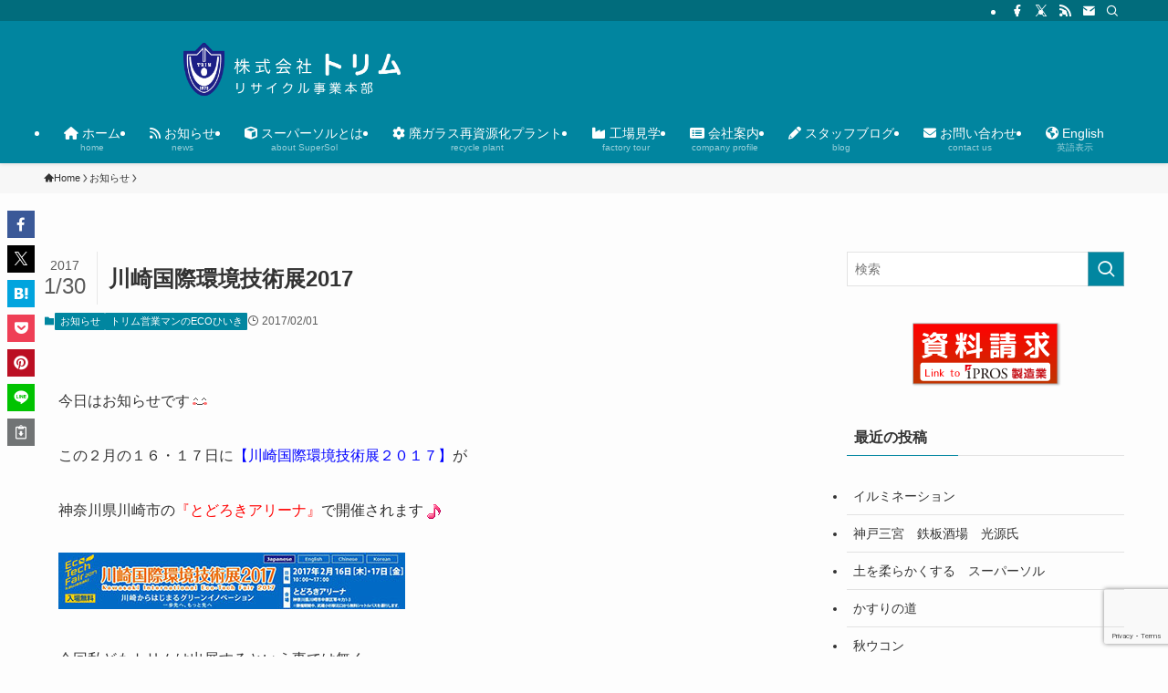

--- FILE ---
content_type: text/html; charset=utf-8
request_url: https://www.google.com/recaptcha/api2/anchor?ar=1&k=6LfUm90fAAAAAGLjyaPZ6EYw1k-moamA9LGoFuCp&co=aHR0cHM6Ly93d3cudHJpbXMuY28uanA6NDQz&hl=en&v=PoyoqOPhxBO7pBk68S4YbpHZ&size=invisible&anchor-ms=20000&execute-ms=30000&cb=olgduwc6yir
body_size: 48673
content:
<!DOCTYPE HTML><html dir="ltr" lang="en"><head><meta http-equiv="Content-Type" content="text/html; charset=UTF-8">
<meta http-equiv="X-UA-Compatible" content="IE=edge">
<title>reCAPTCHA</title>
<style type="text/css">
/* cyrillic-ext */
@font-face {
  font-family: 'Roboto';
  font-style: normal;
  font-weight: 400;
  font-stretch: 100%;
  src: url(//fonts.gstatic.com/s/roboto/v48/KFO7CnqEu92Fr1ME7kSn66aGLdTylUAMa3GUBHMdazTgWw.woff2) format('woff2');
  unicode-range: U+0460-052F, U+1C80-1C8A, U+20B4, U+2DE0-2DFF, U+A640-A69F, U+FE2E-FE2F;
}
/* cyrillic */
@font-face {
  font-family: 'Roboto';
  font-style: normal;
  font-weight: 400;
  font-stretch: 100%;
  src: url(//fonts.gstatic.com/s/roboto/v48/KFO7CnqEu92Fr1ME7kSn66aGLdTylUAMa3iUBHMdazTgWw.woff2) format('woff2');
  unicode-range: U+0301, U+0400-045F, U+0490-0491, U+04B0-04B1, U+2116;
}
/* greek-ext */
@font-face {
  font-family: 'Roboto';
  font-style: normal;
  font-weight: 400;
  font-stretch: 100%;
  src: url(//fonts.gstatic.com/s/roboto/v48/KFO7CnqEu92Fr1ME7kSn66aGLdTylUAMa3CUBHMdazTgWw.woff2) format('woff2');
  unicode-range: U+1F00-1FFF;
}
/* greek */
@font-face {
  font-family: 'Roboto';
  font-style: normal;
  font-weight: 400;
  font-stretch: 100%;
  src: url(//fonts.gstatic.com/s/roboto/v48/KFO7CnqEu92Fr1ME7kSn66aGLdTylUAMa3-UBHMdazTgWw.woff2) format('woff2');
  unicode-range: U+0370-0377, U+037A-037F, U+0384-038A, U+038C, U+038E-03A1, U+03A3-03FF;
}
/* math */
@font-face {
  font-family: 'Roboto';
  font-style: normal;
  font-weight: 400;
  font-stretch: 100%;
  src: url(//fonts.gstatic.com/s/roboto/v48/KFO7CnqEu92Fr1ME7kSn66aGLdTylUAMawCUBHMdazTgWw.woff2) format('woff2');
  unicode-range: U+0302-0303, U+0305, U+0307-0308, U+0310, U+0312, U+0315, U+031A, U+0326-0327, U+032C, U+032F-0330, U+0332-0333, U+0338, U+033A, U+0346, U+034D, U+0391-03A1, U+03A3-03A9, U+03B1-03C9, U+03D1, U+03D5-03D6, U+03F0-03F1, U+03F4-03F5, U+2016-2017, U+2034-2038, U+203C, U+2040, U+2043, U+2047, U+2050, U+2057, U+205F, U+2070-2071, U+2074-208E, U+2090-209C, U+20D0-20DC, U+20E1, U+20E5-20EF, U+2100-2112, U+2114-2115, U+2117-2121, U+2123-214F, U+2190, U+2192, U+2194-21AE, U+21B0-21E5, U+21F1-21F2, U+21F4-2211, U+2213-2214, U+2216-22FF, U+2308-230B, U+2310, U+2319, U+231C-2321, U+2336-237A, U+237C, U+2395, U+239B-23B7, U+23D0, U+23DC-23E1, U+2474-2475, U+25AF, U+25B3, U+25B7, U+25BD, U+25C1, U+25CA, U+25CC, U+25FB, U+266D-266F, U+27C0-27FF, U+2900-2AFF, U+2B0E-2B11, U+2B30-2B4C, U+2BFE, U+3030, U+FF5B, U+FF5D, U+1D400-1D7FF, U+1EE00-1EEFF;
}
/* symbols */
@font-face {
  font-family: 'Roboto';
  font-style: normal;
  font-weight: 400;
  font-stretch: 100%;
  src: url(//fonts.gstatic.com/s/roboto/v48/KFO7CnqEu92Fr1ME7kSn66aGLdTylUAMaxKUBHMdazTgWw.woff2) format('woff2');
  unicode-range: U+0001-000C, U+000E-001F, U+007F-009F, U+20DD-20E0, U+20E2-20E4, U+2150-218F, U+2190, U+2192, U+2194-2199, U+21AF, U+21E6-21F0, U+21F3, U+2218-2219, U+2299, U+22C4-22C6, U+2300-243F, U+2440-244A, U+2460-24FF, U+25A0-27BF, U+2800-28FF, U+2921-2922, U+2981, U+29BF, U+29EB, U+2B00-2BFF, U+4DC0-4DFF, U+FFF9-FFFB, U+10140-1018E, U+10190-1019C, U+101A0, U+101D0-101FD, U+102E0-102FB, U+10E60-10E7E, U+1D2C0-1D2D3, U+1D2E0-1D37F, U+1F000-1F0FF, U+1F100-1F1AD, U+1F1E6-1F1FF, U+1F30D-1F30F, U+1F315, U+1F31C, U+1F31E, U+1F320-1F32C, U+1F336, U+1F378, U+1F37D, U+1F382, U+1F393-1F39F, U+1F3A7-1F3A8, U+1F3AC-1F3AF, U+1F3C2, U+1F3C4-1F3C6, U+1F3CA-1F3CE, U+1F3D4-1F3E0, U+1F3ED, U+1F3F1-1F3F3, U+1F3F5-1F3F7, U+1F408, U+1F415, U+1F41F, U+1F426, U+1F43F, U+1F441-1F442, U+1F444, U+1F446-1F449, U+1F44C-1F44E, U+1F453, U+1F46A, U+1F47D, U+1F4A3, U+1F4B0, U+1F4B3, U+1F4B9, U+1F4BB, U+1F4BF, U+1F4C8-1F4CB, U+1F4D6, U+1F4DA, U+1F4DF, U+1F4E3-1F4E6, U+1F4EA-1F4ED, U+1F4F7, U+1F4F9-1F4FB, U+1F4FD-1F4FE, U+1F503, U+1F507-1F50B, U+1F50D, U+1F512-1F513, U+1F53E-1F54A, U+1F54F-1F5FA, U+1F610, U+1F650-1F67F, U+1F687, U+1F68D, U+1F691, U+1F694, U+1F698, U+1F6AD, U+1F6B2, U+1F6B9-1F6BA, U+1F6BC, U+1F6C6-1F6CF, U+1F6D3-1F6D7, U+1F6E0-1F6EA, U+1F6F0-1F6F3, U+1F6F7-1F6FC, U+1F700-1F7FF, U+1F800-1F80B, U+1F810-1F847, U+1F850-1F859, U+1F860-1F887, U+1F890-1F8AD, U+1F8B0-1F8BB, U+1F8C0-1F8C1, U+1F900-1F90B, U+1F93B, U+1F946, U+1F984, U+1F996, U+1F9E9, U+1FA00-1FA6F, U+1FA70-1FA7C, U+1FA80-1FA89, U+1FA8F-1FAC6, U+1FACE-1FADC, U+1FADF-1FAE9, U+1FAF0-1FAF8, U+1FB00-1FBFF;
}
/* vietnamese */
@font-face {
  font-family: 'Roboto';
  font-style: normal;
  font-weight: 400;
  font-stretch: 100%;
  src: url(//fonts.gstatic.com/s/roboto/v48/KFO7CnqEu92Fr1ME7kSn66aGLdTylUAMa3OUBHMdazTgWw.woff2) format('woff2');
  unicode-range: U+0102-0103, U+0110-0111, U+0128-0129, U+0168-0169, U+01A0-01A1, U+01AF-01B0, U+0300-0301, U+0303-0304, U+0308-0309, U+0323, U+0329, U+1EA0-1EF9, U+20AB;
}
/* latin-ext */
@font-face {
  font-family: 'Roboto';
  font-style: normal;
  font-weight: 400;
  font-stretch: 100%;
  src: url(//fonts.gstatic.com/s/roboto/v48/KFO7CnqEu92Fr1ME7kSn66aGLdTylUAMa3KUBHMdazTgWw.woff2) format('woff2');
  unicode-range: U+0100-02BA, U+02BD-02C5, U+02C7-02CC, U+02CE-02D7, U+02DD-02FF, U+0304, U+0308, U+0329, U+1D00-1DBF, U+1E00-1E9F, U+1EF2-1EFF, U+2020, U+20A0-20AB, U+20AD-20C0, U+2113, U+2C60-2C7F, U+A720-A7FF;
}
/* latin */
@font-face {
  font-family: 'Roboto';
  font-style: normal;
  font-weight: 400;
  font-stretch: 100%;
  src: url(//fonts.gstatic.com/s/roboto/v48/KFO7CnqEu92Fr1ME7kSn66aGLdTylUAMa3yUBHMdazQ.woff2) format('woff2');
  unicode-range: U+0000-00FF, U+0131, U+0152-0153, U+02BB-02BC, U+02C6, U+02DA, U+02DC, U+0304, U+0308, U+0329, U+2000-206F, U+20AC, U+2122, U+2191, U+2193, U+2212, U+2215, U+FEFF, U+FFFD;
}
/* cyrillic-ext */
@font-face {
  font-family: 'Roboto';
  font-style: normal;
  font-weight: 500;
  font-stretch: 100%;
  src: url(//fonts.gstatic.com/s/roboto/v48/KFO7CnqEu92Fr1ME7kSn66aGLdTylUAMa3GUBHMdazTgWw.woff2) format('woff2');
  unicode-range: U+0460-052F, U+1C80-1C8A, U+20B4, U+2DE0-2DFF, U+A640-A69F, U+FE2E-FE2F;
}
/* cyrillic */
@font-face {
  font-family: 'Roboto';
  font-style: normal;
  font-weight: 500;
  font-stretch: 100%;
  src: url(//fonts.gstatic.com/s/roboto/v48/KFO7CnqEu92Fr1ME7kSn66aGLdTylUAMa3iUBHMdazTgWw.woff2) format('woff2');
  unicode-range: U+0301, U+0400-045F, U+0490-0491, U+04B0-04B1, U+2116;
}
/* greek-ext */
@font-face {
  font-family: 'Roboto';
  font-style: normal;
  font-weight: 500;
  font-stretch: 100%;
  src: url(//fonts.gstatic.com/s/roboto/v48/KFO7CnqEu92Fr1ME7kSn66aGLdTylUAMa3CUBHMdazTgWw.woff2) format('woff2');
  unicode-range: U+1F00-1FFF;
}
/* greek */
@font-face {
  font-family: 'Roboto';
  font-style: normal;
  font-weight: 500;
  font-stretch: 100%;
  src: url(//fonts.gstatic.com/s/roboto/v48/KFO7CnqEu92Fr1ME7kSn66aGLdTylUAMa3-UBHMdazTgWw.woff2) format('woff2');
  unicode-range: U+0370-0377, U+037A-037F, U+0384-038A, U+038C, U+038E-03A1, U+03A3-03FF;
}
/* math */
@font-face {
  font-family: 'Roboto';
  font-style: normal;
  font-weight: 500;
  font-stretch: 100%;
  src: url(//fonts.gstatic.com/s/roboto/v48/KFO7CnqEu92Fr1ME7kSn66aGLdTylUAMawCUBHMdazTgWw.woff2) format('woff2');
  unicode-range: U+0302-0303, U+0305, U+0307-0308, U+0310, U+0312, U+0315, U+031A, U+0326-0327, U+032C, U+032F-0330, U+0332-0333, U+0338, U+033A, U+0346, U+034D, U+0391-03A1, U+03A3-03A9, U+03B1-03C9, U+03D1, U+03D5-03D6, U+03F0-03F1, U+03F4-03F5, U+2016-2017, U+2034-2038, U+203C, U+2040, U+2043, U+2047, U+2050, U+2057, U+205F, U+2070-2071, U+2074-208E, U+2090-209C, U+20D0-20DC, U+20E1, U+20E5-20EF, U+2100-2112, U+2114-2115, U+2117-2121, U+2123-214F, U+2190, U+2192, U+2194-21AE, U+21B0-21E5, U+21F1-21F2, U+21F4-2211, U+2213-2214, U+2216-22FF, U+2308-230B, U+2310, U+2319, U+231C-2321, U+2336-237A, U+237C, U+2395, U+239B-23B7, U+23D0, U+23DC-23E1, U+2474-2475, U+25AF, U+25B3, U+25B7, U+25BD, U+25C1, U+25CA, U+25CC, U+25FB, U+266D-266F, U+27C0-27FF, U+2900-2AFF, U+2B0E-2B11, U+2B30-2B4C, U+2BFE, U+3030, U+FF5B, U+FF5D, U+1D400-1D7FF, U+1EE00-1EEFF;
}
/* symbols */
@font-face {
  font-family: 'Roboto';
  font-style: normal;
  font-weight: 500;
  font-stretch: 100%;
  src: url(//fonts.gstatic.com/s/roboto/v48/KFO7CnqEu92Fr1ME7kSn66aGLdTylUAMaxKUBHMdazTgWw.woff2) format('woff2');
  unicode-range: U+0001-000C, U+000E-001F, U+007F-009F, U+20DD-20E0, U+20E2-20E4, U+2150-218F, U+2190, U+2192, U+2194-2199, U+21AF, U+21E6-21F0, U+21F3, U+2218-2219, U+2299, U+22C4-22C6, U+2300-243F, U+2440-244A, U+2460-24FF, U+25A0-27BF, U+2800-28FF, U+2921-2922, U+2981, U+29BF, U+29EB, U+2B00-2BFF, U+4DC0-4DFF, U+FFF9-FFFB, U+10140-1018E, U+10190-1019C, U+101A0, U+101D0-101FD, U+102E0-102FB, U+10E60-10E7E, U+1D2C0-1D2D3, U+1D2E0-1D37F, U+1F000-1F0FF, U+1F100-1F1AD, U+1F1E6-1F1FF, U+1F30D-1F30F, U+1F315, U+1F31C, U+1F31E, U+1F320-1F32C, U+1F336, U+1F378, U+1F37D, U+1F382, U+1F393-1F39F, U+1F3A7-1F3A8, U+1F3AC-1F3AF, U+1F3C2, U+1F3C4-1F3C6, U+1F3CA-1F3CE, U+1F3D4-1F3E0, U+1F3ED, U+1F3F1-1F3F3, U+1F3F5-1F3F7, U+1F408, U+1F415, U+1F41F, U+1F426, U+1F43F, U+1F441-1F442, U+1F444, U+1F446-1F449, U+1F44C-1F44E, U+1F453, U+1F46A, U+1F47D, U+1F4A3, U+1F4B0, U+1F4B3, U+1F4B9, U+1F4BB, U+1F4BF, U+1F4C8-1F4CB, U+1F4D6, U+1F4DA, U+1F4DF, U+1F4E3-1F4E6, U+1F4EA-1F4ED, U+1F4F7, U+1F4F9-1F4FB, U+1F4FD-1F4FE, U+1F503, U+1F507-1F50B, U+1F50D, U+1F512-1F513, U+1F53E-1F54A, U+1F54F-1F5FA, U+1F610, U+1F650-1F67F, U+1F687, U+1F68D, U+1F691, U+1F694, U+1F698, U+1F6AD, U+1F6B2, U+1F6B9-1F6BA, U+1F6BC, U+1F6C6-1F6CF, U+1F6D3-1F6D7, U+1F6E0-1F6EA, U+1F6F0-1F6F3, U+1F6F7-1F6FC, U+1F700-1F7FF, U+1F800-1F80B, U+1F810-1F847, U+1F850-1F859, U+1F860-1F887, U+1F890-1F8AD, U+1F8B0-1F8BB, U+1F8C0-1F8C1, U+1F900-1F90B, U+1F93B, U+1F946, U+1F984, U+1F996, U+1F9E9, U+1FA00-1FA6F, U+1FA70-1FA7C, U+1FA80-1FA89, U+1FA8F-1FAC6, U+1FACE-1FADC, U+1FADF-1FAE9, U+1FAF0-1FAF8, U+1FB00-1FBFF;
}
/* vietnamese */
@font-face {
  font-family: 'Roboto';
  font-style: normal;
  font-weight: 500;
  font-stretch: 100%;
  src: url(//fonts.gstatic.com/s/roboto/v48/KFO7CnqEu92Fr1ME7kSn66aGLdTylUAMa3OUBHMdazTgWw.woff2) format('woff2');
  unicode-range: U+0102-0103, U+0110-0111, U+0128-0129, U+0168-0169, U+01A0-01A1, U+01AF-01B0, U+0300-0301, U+0303-0304, U+0308-0309, U+0323, U+0329, U+1EA0-1EF9, U+20AB;
}
/* latin-ext */
@font-face {
  font-family: 'Roboto';
  font-style: normal;
  font-weight: 500;
  font-stretch: 100%;
  src: url(//fonts.gstatic.com/s/roboto/v48/KFO7CnqEu92Fr1ME7kSn66aGLdTylUAMa3KUBHMdazTgWw.woff2) format('woff2');
  unicode-range: U+0100-02BA, U+02BD-02C5, U+02C7-02CC, U+02CE-02D7, U+02DD-02FF, U+0304, U+0308, U+0329, U+1D00-1DBF, U+1E00-1E9F, U+1EF2-1EFF, U+2020, U+20A0-20AB, U+20AD-20C0, U+2113, U+2C60-2C7F, U+A720-A7FF;
}
/* latin */
@font-face {
  font-family: 'Roboto';
  font-style: normal;
  font-weight: 500;
  font-stretch: 100%;
  src: url(//fonts.gstatic.com/s/roboto/v48/KFO7CnqEu92Fr1ME7kSn66aGLdTylUAMa3yUBHMdazQ.woff2) format('woff2');
  unicode-range: U+0000-00FF, U+0131, U+0152-0153, U+02BB-02BC, U+02C6, U+02DA, U+02DC, U+0304, U+0308, U+0329, U+2000-206F, U+20AC, U+2122, U+2191, U+2193, U+2212, U+2215, U+FEFF, U+FFFD;
}
/* cyrillic-ext */
@font-face {
  font-family: 'Roboto';
  font-style: normal;
  font-weight: 900;
  font-stretch: 100%;
  src: url(//fonts.gstatic.com/s/roboto/v48/KFO7CnqEu92Fr1ME7kSn66aGLdTylUAMa3GUBHMdazTgWw.woff2) format('woff2');
  unicode-range: U+0460-052F, U+1C80-1C8A, U+20B4, U+2DE0-2DFF, U+A640-A69F, U+FE2E-FE2F;
}
/* cyrillic */
@font-face {
  font-family: 'Roboto';
  font-style: normal;
  font-weight: 900;
  font-stretch: 100%;
  src: url(//fonts.gstatic.com/s/roboto/v48/KFO7CnqEu92Fr1ME7kSn66aGLdTylUAMa3iUBHMdazTgWw.woff2) format('woff2');
  unicode-range: U+0301, U+0400-045F, U+0490-0491, U+04B0-04B1, U+2116;
}
/* greek-ext */
@font-face {
  font-family: 'Roboto';
  font-style: normal;
  font-weight: 900;
  font-stretch: 100%;
  src: url(//fonts.gstatic.com/s/roboto/v48/KFO7CnqEu92Fr1ME7kSn66aGLdTylUAMa3CUBHMdazTgWw.woff2) format('woff2');
  unicode-range: U+1F00-1FFF;
}
/* greek */
@font-face {
  font-family: 'Roboto';
  font-style: normal;
  font-weight: 900;
  font-stretch: 100%;
  src: url(//fonts.gstatic.com/s/roboto/v48/KFO7CnqEu92Fr1ME7kSn66aGLdTylUAMa3-UBHMdazTgWw.woff2) format('woff2');
  unicode-range: U+0370-0377, U+037A-037F, U+0384-038A, U+038C, U+038E-03A1, U+03A3-03FF;
}
/* math */
@font-face {
  font-family: 'Roboto';
  font-style: normal;
  font-weight: 900;
  font-stretch: 100%;
  src: url(//fonts.gstatic.com/s/roboto/v48/KFO7CnqEu92Fr1ME7kSn66aGLdTylUAMawCUBHMdazTgWw.woff2) format('woff2');
  unicode-range: U+0302-0303, U+0305, U+0307-0308, U+0310, U+0312, U+0315, U+031A, U+0326-0327, U+032C, U+032F-0330, U+0332-0333, U+0338, U+033A, U+0346, U+034D, U+0391-03A1, U+03A3-03A9, U+03B1-03C9, U+03D1, U+03D5-03D6, U+03F0-03F1, U+03F4-03F5, U+2016-2017, U+2034-2038, U+203C, U+2040, U+2043, U+2047, U+2050, U+2057, U+205F, U+2070-2071, U+2074-208E, U+2090-209C, U+20D0-20DC, U+20E1, U+20E5-20EF, U+2100-2112, U+2114-2115, U+2117-2121, U+2123-214F, U+2190, U+2192, U+2194-21AE, U+21B0-21E5, U+21F1-21F2, U+21F4-2211, U+2213-2214, U+2216-22FF, U+2308-230B, U+2310, U+2319, U+231C-2321, U+2336-237A, U+237C, U+2395, U+239B-23B7, U+23D0, U+23DC-23E1, U+2474-2475, U+25AF, U+25B3, U+25B7, U+25BD, U+25C1, U+25CA, U+25CC, U+25FB, U+266D-266F, U+27C0-27FF, U+2900-2AFF, U+2B0E-2B11, U+2B30-2B4C, U+2BFE, U+3030, U+FF5B, U+FF5D, U+1D400-1D7FF, U+1EE00-1EEFF;
}
/* symbols */
@font-face {
  font-family: 'Roboto';
  font-style: normal;
  font-weight: 900;
  font-stretch: 100%;
  src: url(//fonts.gstatic.com/s/roboto/v48/KFO7CnqEu92Fr1ME7kSn66aGLdTylUAMaxKUBHMdazTgWw.woff2) format('woff2');
  unicode-range: U+0001-000C, U+000E-001F, U+007F-009F, U+20DD-20E0, U+20E2-20E4, U+2150-218F, U+2190, U+2192, U+2194-2199, U+21AF, U+21E6-21F0, U+21F3, U+2218-2219, U+2299, U+22C4-22C6, U+2300-243F, U+2440-244A, U+2460-24FF, U+25A0-27BF, U+2800-28FF, U+2921-2922, U+2981, U+29BF, U+29EB, U+2B00-2BFF, U+4DC0-4DFF, U+FFF9-FFFB, U+10140-1018E, U+10190-1019C, U+101A0, U+101D0-101FD, U+102E0-102FB, U+10E60-10E7E, U+1D2C0-1D2D3, U+1D2E0-1D37F, U+1F000-1F0FF, U+1F100-1F1AD, U+1F1E6-1F1FF, U+1F30D-1F30F, U+1F315, U+1F31C, U+1F31E, U+1F320-1F32C, U+1F336, U+1F378, U+1F37D, U+1F382, U+1F393-1F39F, U+1F3A7-1F3A8, U+1F3AC-1F3AF, U+1F3C2, U+1F3C4-1F3C6, U+1F3CA-1F3CE, U+1F3D4-1F3E0, U+1F3ED, U+1F3F1-1F3F3, U+1F3F5-1F3F7, U+1F408, U+1F415, U+1F41F, U+1F426, U+1F43F, U+1F441-1F442, U+1F444, U+1F446-1F449, U+1F44C-1F44E, U+1F453, U+1F46A, U+1F47D, U+1F4A3, U+1F4B0, U+1F4B3, U+1F4B9, U+1F4BB, U+1F4BF, U+1F4C8-1F4CB, U+1F4D6, U+1F4DA, U+1F4DF, U+1F4E3-1F4E6, U+1F4EA-1F4ED, U+1F4F7, U+1F4F9-1F4FB, U+1F4FD-1F4FE, U+1F503, U+1F507-1F50B, U+1F50D, U+1F512-1F513, U+1F53E-1F54A, U+1F54F-1F5FA, U+1F610, U+1F650-1F67F, U+1F687, U+1F68D, U+1F691, U+1F694, U+1F698, U+1F6AD, U+1F6B2, U+1F6B9-1F6BA, U+1F6BC, U+1F6C6-1F6CF, U+1F6D3-1F6D7, U+1F6E0-1F6EA, U+1F6F0-1F6F3, U+1F6F7-1F6FC, U+1F700-1F7FF, U+1F800-1F80B, U+1F810-1F847, U+1F850-1F859, U+1F860-1F887, U+1F890-1F8AD, U+1F8B0-1F8BB, U+1F8C0-1F8C1, U+1F900-1F90B, U+1F93B, U+1F946, U+1F984, U+1F996, U+1F9E9, U+1FA00-1FA6F, U+1FA70-1FA7C, U+1FA80-1FA89, U+1FA8F-1FAC6, U+1FACE-1FADC, U+1FADF-1FAE9, U+1FAF0-1FAF8, U+1FB00-1FBFF;
}
/* vietnamese */
@font-face {
  font-family: 'Roboto';
  font-style: normal;
  font-weight: 900;
  font-stretch: 100%;
  src: url(//fonts.gstatic.com/s/roboto/v48/KFO7CnqEu92Fr1ME7kSn66aGLdTylUAMa3OUBHMdazTgWw.woff2) format('woff2');
  unicode-range: U+0102-0103, U+0110-0111, U+0128-0129, U+0168-0169, U+01A0-01A1, U+01AF-01B0, U+0300-0301, U+0303-0304, U+0308-0309, U+0323, U+0329, U+1EA0-1EF9, U+20AB;
}
/* latin-ext */
@font-face {
  font-family: 'Roboto';
  font-style: normal;
  font-weight: 900;
  font-stretch: 100%;
  src: url(//fonts.gstatic.com/s/roboto/v48/KFO7CnqEu92Fr1ME7kSn66aGLdTylUAMa3KUBHMdazTgWw.woff2) format('woff2');
  unicode-range: U+0100-02BA, U+02BD-02C5, U+02C7-02CC, U+02CE-02D7, U+02DD-02FF, U+0304, U+0308, U+0329, U+1D00-1DBF, U+1E00-1E9F, U+1EF2-1EFF, U+2020, U+20A0-20AB, U+20AD-20C0, U+2113, U+2C60-2C7F, U+A720-A7FF;
}
/* latin */
@font-face {
  font-family: 'Roboto';
  font-style: normal;
  font-weight: 900;
  font-stretch: 100%;
  src: url(//fonts.gstatic.com/s/roboto/v48/KFO7CnqEu92Fr1ME7kSn66aGLdTylUAMa3yUBHMdazQ.woff2) format('woff2');
  unicode-range: U+0000-00FF, U+0131, U+0152-0153, U+02BB-02BC, U+02C6, U+02DA, U+02DC, U+0304, U+0308, U+0329, U+2000-206F, U+20AC, U+2122, U+2191, U+2193, U+2212, U+2215, U+FEFF, U+FFFD;
}

</style>
<link rel="stylesheet" type="text/css" href="https://www.gstatic.com/recaptcha/releases/PoyoqOPhxBO7pBk68S4YbpHZ/styles__ltr.css">
<script nonce="_NMFiIpo9LpvzgKiYdykhg" type="text/javascript">window['__recaptcha_api'] = 'https://www.google.com/recaptcha/api2/';</script>
<script type="text/javascript" src="https://www.gstatic.com/recaptcha/releases/PoyoqOPhxBO7pBk68S4YbpHZ/recaptcha__en.js" nonce="_NMFiIpo9LpvzgKiYdykhg">
      
    </script></head>
<body><div id="rc-anchor-alert" class="rc-anchor-alert"></div>
<input type="hidden" id="recaptcha-token" value="[base64]">
<script type="text/javascript" nonce="_NMFiIpo9LpvzgKiYdykhg">
      recaptcha.anchor.Main.init("[\x22ainput\x22,[\x22bgdata\x22,\x22\x22,\[base64]/[base64]/[base64]/[base64]/[base64]/[base64]/KGcoTywyNTMsTy5PKSxVRyhPLEMpKTpnKE8sMjUzLEMpLE8pKSxsKSksTykpfSxieT1mdW5jdGlvbihDLE8sdSxsKXtmb3IobD0odT1SKEMpLDApO08+MDtPLS0pbD1sPDw4fFooQyk7ZyhDLHUsbCl9LFVHPWZ1bmN0aW9uKEMsTyl7Qy5pLmxlbmd0aD4xMDQ/[base64]/[base64]/[base64]/[base64]/[base64]/[base64]/[base64]\\u003d\x22,\[base64]\\u003d\\u003d\x22,\x22SMK2w5TDs1tIw6J1ccOfw4EMAsKWNiBNw54GasOQEAgJw4IHw7hjwp1lczJ7OAbDqcOsdhzChTM8w7nDhcKZw4XDq07DiF3CmcK3w700w53DjEl6HMOvw5MKw4bCmy/DgATDhsOfw6rCmRvCrMONwoPDrWLDicO5wr/[base64]/wojDuk0rM3fDhF7DiMKkw6/DpjwRw5HChsOUMsOeMEsEw4DCkG06wrByQMOxwq7CsH3CmcKAwoNPFMOmw5HClgvDrTLDiMK5KTRpwqwTK2dNfMKAwr0TJz7CkMOHwoQmw4DDp8KWKh8hwqZ/wovDs8KCbgJiXMKXMHNkwrgfwpXDs00rPMKKw74YHX9BCFBCIksYw4EhbcOgC8OqTQvCosOIeEzDv0LCrcKFT8OOJ14LeMOsw4h8fsOFexPDncOVAMKHw4NewrUZGnfDu8OcUsKycHTCp8Kvw54ow5MEw7zCssO/[base64]/fcKoLl9UdA5lZ2vCqsOAw6rCrXNywoR+woXDhcOfbMKxwoXCrTURwptUT3PDoyPDmAgNw6I6Iw3DhzIawoxJw6dcPcKSenB2w78zaMOVJ1opw5ZQw7XCnnYUw6Bcw7dEw5nDjQpSEB5JO8K0RMKDH8Kvc1odQ8Opwp/[base64]/b8O/wp/CqsOPw4d2w6xyw4TDpsOlwo1GwqFaw7DCtcOvJsO+UcKbemMlH8ORw7fCj8O8H8Kcw7LCinrDhcKZVjDCgsK+GjN6woJ6SsOBcsOnFcO8AMK5wo/Dmw4awqNMw6cTwoUmw7bCoMKkwr3DjGjDvVfDpEJzTcOIXMOowpBFw6XCnU7DgsODe8Olw70odx8Bw4wbwpwFb8Kpw486JCAcw4PCsmhJc8OMX2PClhkqwqhrKyTChcOOZ8O+w43Cqzk6w7/Ck8K+T13Dq2JYw6MkMMKeRsOUfgpuWcOuw57DvcKPYAJjahY4w5TDpg3CsB/DmMOoRWgFHcKUQsOuwpwVccOiw5PCtXfCiinCtj/[base64]/[base64]/[base64]/CtnDDml7CmMO8WwzCqsOPFwsZw5nCu8OxwoFBfsOXw55qw5tfwpNpF3tfKcKXw6sKwqTCqHXDncK4Ow/CnAvDm8K+wrRrYxVIEyjDoMKuCcKhPsK2TcKcwocGwpnDoMKzJ8OqwphWGsOMJWrDhBtgwqbCv8Oxw5gKw4TCh8KfwrgnWcKiZcKcPcKAbsOgKwXDsiIew5JowqrDtiBXw7PCkcK5wqHDuDkkfsOYwoQ8YkcFw5dEwqd8OMKCdcKqw6TDsUMRYcKbEWjDkkcmwqlwUX/CoMKvw4kvwozCu8KVJ3gJwrcCaBtzwoFhP8Oawp93X8O8wrDCg35GwprCv8O7w5YzWxJ+JcOhfTMhwrlUOsOOw7nCm8KKw5I+wrDDh3B+w4gNwoJxcUkfOsOTVXHDgQ/DgcOBwoAhw7dVw79neVx2EMKXGiPCkcO6YsOJLx5VaXHCjSd6wp/CkkVFF8OWw64+wqNlw7sewrVBUVhqJcO7asK6wpxOwpJ9w6jCt8KmHsKOwqpxKRQWS8KBwqVNNQw/Sig5wpbDgcO2EMK1IsOqEDTCui3Cu8OEM8KFN1ghw4PDtcOyQ8OHwpQqK8KWI2jCvsOfw5zCkkLCuDdcw7jCpMORw7d4P1JmK8KxIxPCoTvCsXMkwrvDs8OHw5fCoAbDmAhxfQdFbMKRwrByRcOfwr5UwpB9asKaw5XClsOiw40+w4/Chh9ECQ7Cm8Otw4xAW8Kcw7nDlMOQw4rCszwKwqRsaiV4Qlkqw6otwo91w75YPsKNM8Oow7jDo1ltJMOxw6nDvsOVGwZ7w63CumDDrGzDlB/[base64]/[base64]/w5kNwqAaM3Vmw6RkwpXDisKlfsKFwoNLw77DvMK8wr/[base64]/Drm0jwonCrE3CqcOKPcOQOhDDhQfDlX/Cs8OuCmzDtQNuwqIgXGJ4eMOpw71HXsKBw7fCkDDCkm/[base64]/woolw4czwpNJwq06w7t4W8KtW8KCw7zDhMK5IMKlPzzDhgcVR8OtwrfDu8OSw75wQ8OPH8OBwpjDucODaHJQwrLClAjDkcOePsK0w5XCphbDrjJ0acOAACFRO8OHw75Uw5gZwo/[base64]/Cp8OoZ2fCqDjDh8KywrrCosKQZA7CgXvCsmrCkMO+R2zDvkZaKBLCgG8hw6vDhsK2Wy3DhywGw6zCjsKHw57ChsKAfGJiUyUzDcKtwpN8CcO0MEJRwqAjw5jCpR/DmsOIw5UaR35lwrFhw65jw6HClA3DqsObwrsOwrsAw5bDr0BmHFHDnRjCmWtGOBAuWsKpwqJxEMOawqHCs8KFFsO8wqPCrsO6DA54HC3ClsOKw5EOaTTDlGkfcyolMsOwDH/CvsKowqVDYH1qMBfDmsKfU8KAHMKww4PDoMO6GxfDgmrDjEYpw6nDgcKBTk3CkHEeZGXDnCMSw6gnNMORJyHDvzPDl8K8cEQbPVTDiQYjw7YxZF4iwrVKwrAkQ3XDpsOdwpnCj28KR8KiFcKfQsODe04KF8KHPMKswrQ6woTChTlTOj/[base64]/DkXXCvMOEw7bDllzClmlGw5pXwo14GcOww4LChH45wobCg2/CmMKkO8Omw5EhDcKHYihiEcKjw6V/[base64]/Qgp3ICrCt8KvL8OxwrJgK8KUwqLCnGrCtcK5JMKeLiPDn1QMwr/ChnzCtgIJfMKIwpbDvS/[base64]/DkxXDjW4PdcORw7NtbMKpJAnDmnbDtgB0w65nByjDocKXwpw0wqvDi2DDiEl2N0dSOMOvfQgAw7V5F8Omw5Zuwr9GVQkPwp8OwoDDpcOeKcOXw4TCly/DhGctRHjDk8K/cS5xw5TCr2fCsMKBw4cUFG7DrsOKHlvDqcO1FnwLY8KXUsKhw7ViRA/[base64]/DoxfDkcOXd8OIGh/[base64]/dyXCusKAIEB/[base64]/woLDjgMRwoHDj8K0wr8LwoLCr8K5wprCqsOvQBoqwpTCoHPDgAwUwqvCj8K5wqIRIMOEw6x0LcOdw7AaEMOYwqXCq8KoK8OfC8K9wpTCiH7DvsOAw7w5acKMLcKXe8Kfw6/Co8KLSsOJaTXCvSIyw4B3w4TDisODZ8OOAMOrGcO+MXlbeTPCuEXCnMK5Am1zw5cNwoTDg1EtbVPChhVtJcOOL8Ohw7TDgcOMwpDDtyvCgW3Dtghbw6/CkwTCq8OZwqjDmiPDlcK1wopYw7wvw6Axw7cqEiTCrgDDino8w7zChwt0PsOpwrwQwp5bCMKtwqbCsMOGOsKLwprDkz/CsjDCuAbDmcKVKxY6w6MgGnQmwrLCoXIxEljCm8KVHsOUZl/[base64]/wq50w4c0woLCn8Kww7zDqFdEdDgvw5JYFn4iUTbDpsKxwqxLS20VREgiwrvCt07DqlLDhz7Cv3/Ds8KPHRYDw5rCuRtWw4PDiMKbHCbCmMORWMK2w5VifcK8w7VuDx/DtVXDmH3Di2dawrB/w4kIUcK3w4UKwrpcIDVBw63DrBnDuFsZw45MVhbCmcKZSBYnwqxxd8OudcOzw5zCqcKdf1hlwpsYwoMQAsODwogROcKnw5l/TsKBwrhqZ8OOwqJ7BMKuVsO4KsKkMsKIL8KxGmvCgsOow4NUwr/DvzXChWPCgMO9wpAXewgeLUHChcO6wqvDvjnCpcOlScK1GXQiR8KHwpxDBcO+wpAIcsOmwphBTcKFOsOyw6gQLcKKAcOTwrPCnFBpw5cAcWTDgVfCicKhwofDkCwvAjTDmcOGwqsgw63CtsKKw6/DuVfCiBUVNHsmRcOuwo9zQMOvw5rCj8KgTsO5F8Oiwo47wpvDg3bDt8KveFkUKinDtMKlJ8O8worDjMORc0jDrwXCoGlkw67DjMOQw6cKwpvCvWfDsXbDuAEaT3IjVcOOX8OfSsOxw4c1woc8BTzDmUIvw6FRDEjDocO/woFjbMK0wqsWY0NtwrlUw5YXVMOseA/DsG8pLsO4BBEOMMKjwrZOw6bDg8OccDXDmwzDlyvCscO6JCDChMOqw4bDm37CjsKzwp3DlBNKw6zCo8O8ezc9wrp2w4sqAjfDkkRSM8O1wpliwp3DkwhqwpFxaMOUCsKFwpDCk8K5wpDCsW5mwop7wr7CqMOWwo/DrGzDs8OLE8K3woTCjyIIB0s/VCvCl8KpwptNw7pUw6sVDsKYLMKEwqPDiivCuS0hw7wMFUvCtsKKwogfVERRfsKAwrMoJMO7cE1Lw4YwwrtxCw/CjMOsw5HCl8OhaiBCwrrCksKYwrDDp1HDiWbDvWDCj8OOw45Fwrwlw67DohDCpTIBwqkYaS3DncK+MwHCocK0PAXCgcOrUcKfCiPDsMKuw5/CjF0gI8OWw6PCjSEHw7J1wqfCnw8aw4gYGTkyVcOMwpB7w7xiw64SFUgMw6kKwoMfelwRcMOhw7rCgz1Yw4cYCg04YyjDgMK9w5F8XcOxEcO2F8OzLcKfwr/[base64]/[base64]/wo93LyjDsMKWw4vClMKBfwhCFwoGw7MJZcKRwoFsAMOSwqjDgcO/[base64]/YwVLw450w63CmDXCk8OLw7bDscKiw7HDgBskwrLCiG01wrrDr8KncsKVw5jCpcKRfkfCsMKbVsKmd8KYw5Z4esOqaGHCssObD2XDqcOGwoPDoMOAH8O/w57CkGbCusOFRcKtwp4tDX/[base64]/w7XDu8OHw57CpMOoSMOIwpLCsMKaRsKMw5rDh8KxwqjDnG4dO8OgwqzDosOXw4sMTjxDTMOWw4HDiDBHw7Vbw5jDthZJwpnDrXzCnsO/w7nDlMOxwrnCpMKHW8OnZ8KtQsOsw7dLwrFMw41rw5XCscOzw5MIVcKzXHXCkxTCkF/DmsKlwpfDo1nCrcK1eRtVYSvCly/DjsOUJ8K4WVvCncKZAH4JRcOKU37CgMKxdMO1w4RZbUhHw7rDscKOwpjDuyMSwpjDr8ORG8OuOMOCfD/DpGFDRiHDpk3CjAXDvikrw61jZMOjwoJCNcOyMMOrIsO+w6dBfWvDlsOew6xMPsOTwqh0wozCmjRFw4LDhRl8f1t3Xh/CqcKXwrpnwqvDisOqw747w6XDo1chw7cwV8KFQ8OdbMOGwr7CtMKGBjjCm0ALwrIgwqUwwr47w4NRH8ORw5TChBA9EMOxJWjDtcKqCFrCql5AXhPCrQfDohvDtsKkwo8/wqJOYVTDhzMzw7nCmMOHw642f8Kack3DozXDi8KiwpwGUsKSw4dOVcKzwo3CksKvwr7DjcK7wqZ6w7IEYcOKwp0zwrXCrRJmH8KKw4vCkQYlwq/CpcOdRSxYwrAnw6PCv8KXwotODMKtwqkFwrfDr8OXKsKoF8Ouw7I+DgDChcKow5FnOiTDonPCswk3w5/ClGQZwqPCuMOBHsKpDzcfwqvDrcKDIkzCpcKKZWHDkWXCsCnDtA0HWMOdPcKyR8Kfw6dFw6wdwp7DkcKJwpfCkx/[base64]/w7gQwq1SeMKcwrzCo8O4w4IeWsOXTwfCsRzDsMKeH3zCtDREWMO+wqk5w77DlMKkASvCqQMkYMKFKcKcIy0gw5gPDcOQNcOsaMOSwr1dw6JwWsO9wpYFYCIqwpZ5bMKRwoVuw4Zbw7zDr2hxBcOUwq8rw6A0wrDCgcOZwoLDhcO0QMK/[base64]/wq5aw54VP0grPsKIRh/[base64]/DrV5pBMOQwp7Dh8Ovw4HDglU8VsKgCsKIw7dmPldLw54cwqPDgcKvwroHEQnDhxjCiMKkwpNwwrhywq/Csyx0B8OzaBF1wpjDlA/[base64]/Cl8KzIMOTw4/[base64]/CrzPClcORPG0nAGDCqznDl8O+wrrCrMK2T3nCqHbDjMO5S8Onw6TChjVkw7Q+OsKgVA8oUcOjw6cgwq7DlGJSbsKpIRpKw47DjcKhwobCqMKLwpjCv8K2w4orE8KMwqhwwr/DtcKKGUZSw5XDhcKdw7jChMK8WcKRw5YTLXBQw4cJwoYKHnU6w4A3HsKBwoshDgHDhytlD1bCmsKYw4TDpsOLw4B5HWrCkC3DpxbDtMOcAy/Cs0TCk8K5w49YwoPDksKLfsK3wpMxWSZpwpLDt8Kpehl5DcOxU8OKDWfCucObwp1kPcK4NjsTwrDCgsOOVsOBw7LCkUHCqx4nGQw1Lg3Dp8KZwojDr0dFZ8K8L8Ocw4DDhMOpAcOOwqYtDMOHwpQrwqNOw6rCksKdOsOiwp/Dv8OtW8O1w7/Dq8Kvw5LDjU7Dtnddw7NWdcK3wpjCkMK/ccKww4HCucOKJBwnw77DlMOWFcKLWMKIwpQjRcOlPMK+w51EW8K0cRxmwpLCocOrCw1yIcOpwqTDog1cdTLCnMOxJ8OXXC4hWnHCkMKuBj5YRU0uOsKjdXXDucOPDMKyCcObwoXCpsOOQzLCqldBw7HDj8O2wpvCg8OATSrDt1rCjMO9wpwFdQfCocOYw4/CrsOIL8K3w50GNHDCvkJQSzfDq8OFHTbCsEHDtCJ+wqFtdhLCmm1yw73DmgsuwqrCpcK/[base64]/DnsO6w6rChDpCwqhkLQTDjS/CjjfDusOIW1g7w67CicKnw6nCosKww4jChMOjBk/CkcOSw6fCqWFPwpDCo0fDvcOUTcKHwpDChMKKaRHDsB7CgsK4M8OrwqnCiHglw7rDucKiwr5GXsKxQkfCnsO+MkRLwpzDiRAZQ8KXwplyPsOpw7Bww4hKw60+wo56bMKfw6DCqsKpwpjDpMKTMH/Dpl7DqW/CqQRHw7TCuDIUbMKtw4FCQcKHGwcNHD5qLMObwpfDiMKWw6LCu8KifsOHG34BIMObbV8Jw4jDi8Oow5zDjcKkw5RYwq1yd8Omw6DDiSnDiDosw50Iwppqwo/CiBgiVBM2w50Aw6jDtsK4Y217bcOSw7lnP1Rqw7Jmw5sgIW8UwrzCpXnDr0A9c8KoTkrCkcO7ZEMiI0fDqMO3w7vCkhE6dMOPw5LCkhV+IFbDozTDq3AAwq1wCsKxw4rCi8ORJScVw4HDsinDkz96wrd5w4fCv2YXQjE3wpTCpcKcBMKoDT/Ch3TDkcK9wpHDq30eRcOjcjbDp1nCrsOdw6JGShPCr8KfYTQEGQbDs8OYwoZPw67ClcO5w7bCkcOWwrnCqgHCsGsTD1Nlw7HCv8O/JT/Do8O7woonwrPDhMOEwqrCkMKywqvCtsKtwo7CtMOSO8OSasKtwqPCgHdfw7PCmTEQZ8OdDiEUOMOSw7p4wrdiw4jDusO6E0V3wrE0ccOuwrJEw5/CpGjCm3TCkngwwp/[base64]/CjD3CosKnNcOnw4tBJsOQKi8UKMOBwq/Dt8KGwoFNVXjDgsOrw7LCvFPDiD/Dlh0YP8O4bcO+wq3CvcOUwrzCqivDkMK/XcKqEmvCpcKawq11f2TDhB7DhsOOUFR2wp1Kw79LwpBsw7LCnMKpW8OXwrHCp8KveBMzwqodw74CMcOHB3U6wq1Vwr/CvcOVfx4GdcODwqvCmcOxwq/[base64]/DrB/DicOgwoPCkMK8w5DCtMKBw6jCvsO9w7HDiDZwUHB4VsKgwpEfSHfCgh7DmS3CmMKZDsKnw6EqZsKuFcOfQMKedEdrKMOUCkp1MEfCtiTDtB9wI8O6wrTCqMO+w64IPHLDj39kwq/DhTbCpFBJw7zDh8KHESPDkE7CoMKiI2PDi1LCjsOuK8OxZMKww5LDg8KVwpQ2wqrCmMOSchfCij3CjTvCrk1pwoTDo0ANbVMKBMOWXsK2w4PDj8K9HcOdwqE1K8OywrTCgMKIw4/DvMOkwrnCsSPCoAfCqUVHE1PDuRvCshLChMOVKcKocWIaNDXCtMOnKG/DgsKxw6XClsOZEjk/wqHDulPDiMKMw5I6w7gOE8OMMcKqN8OpJDnDgx7Cp8OeOBo9w7pHwqElwp/DmwgiZE5sBMKqwrYeVzfCuMOHUcKBGMKWw7J8w6zDrg7Ci0fCiHnDkMKGMMK1InR9AClIfMObOMOAH8K5F3ARw4XCpCjCvMKLecKFwo/CvcOmwrViFsK9wo3CoD/Cl8KOwqbCtxR+wptEw6rCsMKXw4jCuFvDkScWwr3CjMKAw7w+w4bDqiM9w6PCnUwbZcO2NsOUw5pMw7how4/[base64]/[base64]/CjcKUb2pvwpXCmD7CpV7CuT5yDMKBfcOuY27CosKdwrDDisKFfgDCsWo1CcOtOMOKwqxWw7zCn8OQHMK3w6/CtQfCuRrDkEUUSMK8cwEtw5nCuQhLC8OWwpXCl1rDkQUPwotSwoA4MWPCg2LDhUHDiifDlAHDjx7CjMOaw4gMwrlaw4DDkUFmwptJwqLCu37CvMOBw4PDmcOtecO9wqN/ABBxwrbDjcObw54sw6LCi8KQGwnDhCXDhXPCrMOjQcOCw45Xw5Zbwptzw4Ydw7MVw6LDmsKJcsO0w43DgcK6VsKWSsKkNsOGBMO5w4DCqlI/w4gLwrc6wqvDjXzDomPCmyvDhWnDgA/ChDZYZkMWw4TCgi7DhsKhIW0BIinCs8K7bjDDqj7DvwvCu8KWwpbDt8KQLTjDhRAmwo0Fw7lIwrVIwolheMKlEm13BmrChMKqwrd3w543AsOIwrdfwqbDom7Dh8OzUsKdwqPCucKVFcK6wrjCl8O+e8O2QsKmw5jCh8OBwrdsw5Efw5jDvmM1w4/CiA7DrsOywo9Sw7fCrsO0f0nCuMOxNwXDqHXChcK0SzXDisOowojDuAUzw6tBw78Hb8KwJFcIQhUmwqplwp/DsF06f8OkOsKoX8Ksw4/Cu8ORWibChcOzecKnH8K8wr4Jw718wrrCtsK/w59owoHCgMK+wqI3wpTDj3nCuj0iwrM2wpN3w6nDigxwHMKKwrPDlsOjTAdJTcOQw4Vhw7jDmkgUwp/DiMOmwqPClMKtw5/CvsK0DMO6wpNEwoUDwrhfw6vDvmwUw5bCgw/DsEDDmx98Q8OnwrkZw7QMCcOmwqzDtsKAUC7CuisjLBnCusOfbcKKwpDDsjTCsVMsZ8KJw7Nrw5V+FjJkw7DDpMKDPMOtDcKJw59HwpnDqjzCkcKKBmvDnF3CnMKjw7NzbWfDrglEw7lSwrQoaVnDsMOewq96aCzDg8KSQnfCgVkSwrnDnQ/CpRbCuR59w7jDkS3DjiNhNkZiw7DCkgHCoMOIKxJmcsOoDFXCqcO9w4nDmTLCn8KKbGd3w4YTwp9bfwPCiArDkcOlw4Akw4TCijzCmiRIwrrDuyUdEHocwq8vw5DDgMOjw6skw7N0fsO6WFQ0BlV0RnfDpMKvw58dwqI2w7HDhMODMsKZbcK+JmPCuG/Do8K9PDo/[base64]/CjcONwpssWMKFHC/Dp1LCnsOzw4JlF8KHCE/CjAfCgMOSw6DDvsOfX2nCs8KrSDrCsElUUsOKwozCvsKUw7JeEXF5UlzCgMKyw64ZZsOdEg7CtcKfdh/CjcO/w5o7TsKlNsOxdsKQecOMwrNvwq3Dp10/wr0cw5fDvToZw7/Dr1dAwoHDvFVoMMO9wo5rw4fCjV7Cs2sxwoDDlMO6w6zCrcOfw6FGEy5aZkTDsTRPZ8Ome17DgMOAZ3JmTcO9wosnHh8Of8OXw7rDkQPCocOzUMO6K8OUN8KQwoF4WTppTCAGKSVhwoPCtnYuDDlww4duw444w5/DlSEBVRhAJHnCksOaw7FbXSUWH8O/wrrDhh7DuMO9Tk7DmjlGPxJ9wobCkCwYwosRZ2jCusOfwrnCr0DCjF3CkBw9wrLChcKpw4YUwq1va03DvsK+w5HDncKjZcOWJMO6wpxtw5ArfyrDvcKJwo/CpjMVcVrCm8OKd8Kgw5h7wq/CvU5tHsO+IMKsbmPCoU0OOH3Do13DjcOWwrc5ZMKRdMKiw7lkNcKfG8OhwrzCg2nCi8Krw7EsY8Opaw4zJMOIw5rCuMOiw7bClm5Xw5xJwrjCrUIOHBxxwpTCnA/DvnsAcH4mHhdbw57DqgRxIQlITsKKw40Ow4bCjcO6bcOlwo9GBcKVMsKRdX9awr/[base64]/wrHDkjTDggDDhUMBwoDDnMO+csKzN8ONOBwZw6A8wpAiKx3Chi0rw5/CqCzCh0YswpbDni/CvnNyw5vDj18ow7MKw7rDiirClwkZw5bCumtwDFZXZRjDqjs4CMOKf17Cu8OOGcOUwoBQLcKvwqzCrMOaw67DnjfCo2xgHhcaDVkNw7rCpRluWCrCmUVFw6rCuMOgw7R3H8O+w4rDskI8O8KuMGPCiD/CuVMrwr/CtMK7LBhpw43DjBfCgMOOZMOPw78WwqY/w6ADS8O0PMKCw4/CtsKwCjdRw7TDnMKLw6Q8bcO/w6nCvy/CnMO+w4o3w4jCosK+wqHCucKGwpbDkcOow7pbw47CrMOSclthV8KCwprCl8Okw5stZT0zwo1oH0TCvC/DvMOzw7bCtsO8CsKvEQbDiixwwqc9w5EDwqfCjSDCtcO0Wx7CvnLDo8K9wr/DhC7DjVjCisOAwq9fajPCums0wotFw79fw6ZDKsOLNiNOw5nCqMKVw6DCrwzDnB7DuknCp3zDvzAlQsOuLQZMY8KowrHDjzEVw43CowTDhcK2NMOqcH3CisK+w5zDpXjDkRQcwo/CtyFTEBRjwoULIcONOsOkw6PClGzDnnLDqsOJC8KZK1gIVRcIw6XCvsKiw6/CoR5PRAnDkykoFcKZbx9wIx7DiEDClgwnwoAFwqcVTsKywr5Nw6sMwqBgdcKZTGwzKz7CvkrCtyYyRDgzdjTDnsKZw6ofw4/Dj8OAw7Vxw7fClcKSP0Vyw7/CijTDsi9jX8O9IcKCwpLCg8OTwp/CuMOYQlTDv8O9ZirDpT9cbTJgwrBFwo00w7bDm8K6woDCl8K0wqY9bTPDtX8pw6HDtsKzahxew4RVw6Vkw7bCiMK4wrTDssO3ehl3wrAZwolpSyvCl8KLw4Yrwp5mwpF/SR3DscKSAHg7Lh/[base64]/CvlHCujJGwpNfTsOscMOJw5PDjcKXworCiH/[base64]/Cg3TCgHPCncO/Dx/DuMOBQsOcw5s8bcKWDCvDrMKiMCkUYMKCHnN1w4pPA8KFSSrDmsOEwpfCmBhbeMK6dS4Qwqw9w7DCjMOmKsKnY8Obw79CwqPDj8Kbw4bCoXEdGsOxwqVDwp/[base64]/KhDDnE3DvsKww6Btw63Ctyx2wpTCuxYFw4rDiGIIH8KiGsKdEMKQwp5vw5TCpMKMF3zDr0rDiDTClh/DtQbChDvCsDfCusKMEsKuBMKAAsKuVlrCs119wqnCkEgKO2U1MxjDkUHClQPCssOOZB13w6FVw6lbwoLDkcKGX2suwq/Co8Kgwp7Cl8KMwq/DvsKkWnjClmIjMsKaw4jDiUM2w61XazHDtSFvw7PDjMKDZU/DuMKQb8O7w4rCqCoVM8OlwoLCpjl3bcOfw4gvwpBAw7PDrjvDqCExKsOew6IFw6E4w6kROsOjSj7DrsK2w5oyYcKqZcKKFETDrcOEdR8lw4U4w5TCpMKLeS3CncOCesOrYMK/YMO5TcKdPMOqwrvCrCZBwr19f8ONFsKxw5dew5RKY8O8Q8O+dMO/NsKgw74nJUnCsVXDrsK9wrnDgcODWMKKw6PDgMKMw7h6CcK7DcOZw7c8wpgtw5UcwoJjwpTDsMOVw5TDimJSVMOsAMKbw5sRwpTCtsKAwosDWSNAwrzDuUZvIB/CgmdaC8KIw74awrnCrDxOwozDuQDDlsOUwofDgcOKw7LCvsKxwoJNQ8K8KjrCqcONKMKwesKYw6EIw4XDg3Inwo/[base64]/CniNpSG3Ds1HDp24LKETDngLCrsKfw5bDhsK0wr46GcOkBMOnw6LDg3vDjXfCpjvDuDXDnCnCncOTw7VuwoxOwrMteC/CpsKfwoTDlsOgwrjCpSPCnMOAwqRrF3U8wpQtwpguYyHCncKGw7Qqw6omPRbDscKGRMK9bHwswq9SaE7CncKNw5nCusOBWyvCgAfCocOracKEL8Kfw5/[base64]/[base64]/AGUywqjCh8Oqw4LDtBhKBmXCjRoieMKvQ0HCqnPDm1XCt8K0QMOmw5/CtcObR8OCWETCksORw6R6w6A1dcO7wp3DvRrCtsKmMz94wqYkwpnCujbDoSDChBEAwpxJNxfDvcOgwrvDisKPQcOrwpjChSTDlGJoYwTCuwogckpSwrTCs8O6BsKDw5gDw4/CglXCtsOxQUbCk8OmwpfCh2ILw7EewqXCkkLCk8OtwrAgw7kfCwvDkyfCucKyw4cew77CtMKpwq7DlsKFJSAWwrjDnFhBe2/DpcKdEsO4IMKNwr9YfsKWD8K/woEAGn5+FAFRwozDhiPCplwgA8OkTkHCmsKNOGzCncKiK8OEw4lhDmPCnA5+VBbDgnBGwqBcwrnCvEUiw4RLJMKcXHpqGcOvw6wpwqpfWA8WHcO6w5I7dsKtV8KnQMOcXwvCqcOlw7Faw7LCjsORw7bDicO/SjrDgMOpKcOwHcObAnjChTzDs8Olw77CjsO6w4MmwobDmMOcw4HCksO6Q2RKR8K2wo1gw73CnlpQJ2HDlW8qTMOGw6jDncOfw54ZScKbJMOyN8KAw4LCgiFmF8Oww7PDsHHDucOFYAwOwq/CsicRR8KxZ1jCgcOgw5w7wqIWwoPCmR0Qw6XDmcOfwqHDp15Two7Cn8ODJTtZwqHCuMOJWMOBwqAKIE5Fw7cUwpLDrXAsw5jCjAlPWi3CqB7CpQ/[base64]/I1fDmg1mwqk7w5Rcw7DCjsO6w5LDlALCnsKUFhHDlzDDnsKzwoRfwogQcifChsK/Kg16VGdrAT/Do2ZQw6nDk8O7ZcODE8KYSSgzw6sbwpbDu8O8wqpeDMOtwpREXcOtw6wCw68sGS0nw7zCpcOAwpHCnsKBUMO/[base64]/[base64]/DtcKPwq17dkLDgsKZYlXCggIDw4RWCW5kEnlswoTDuMKGw6LDm8KTwrnDkUvCmXRyN8OCwoVDGsKZE1HCn2AuwpjCqsKZw5jDhcOww4rCkzXDihjCqsKbwpsGw7/CvcO1YjloRMKBwp3Cl3bDv2XCsTzCj8OrYhZ/CR9eQ1Bmw4oBw511wrzCj8KowodFw7fDumDChVTDnTYSBcKUGEVzWMK9GsKWw5DDmsKITxRUw7HDm8OIwppZw6jCtsKiCzjCo8K2MT/Cn0UvwoVWQsKpQxFgw4Egwo8hwoHDlTbCrSdbw47Dg8Kww7VmWMO6wpPDuMOcwpbDhlvCoQlOTEXCocOWOw86wrEDwqJbw7PDo1RkEsKLblRGf3vChMKTwqrDvkkTwpIxA1V/BhAlwoZaDBMQw456w44MZxZJwr3DjMKBw63Dm8KSw5BwS8OewqHCqsOEEgHDpATCgMOWEcKXcsObw6PClsKtejoFMGfClVIDAcOhbMKEWGAgSmwRwqhRwojCisKyQCcwFcOEwqHDp8OKDMOmwrrCn8KoJE/[base64]/[base64]/[base64]/ChcKLZy/CrF3CnMOSf3LCmzvDm8OKw61gIMOkXMK7dMKuDBTDpsOfWsOgGcOgYsK5wrXDrsKgWRAvw57CkcOeEBbCqMOZA8O6IsOpwpQ+woRhUcKtw6HDpcOJSsO2QHDCkm/[base64]/[base64]/DnMKqXFzCs3/CtWYQw5DDq8Kjw6RiaMKkw43Chnodw7jCucOWw4EIw4fDtWJYNsOrbTvDisKpFMOtw7Imw6gYMl3Dq8KpDTzCgWFlw6oeY8Otw6PDlyfClMKxwrh2w7/DvTQfwpgrw5/DvhbDqHDDjMKDw4XCpQzDhMKqw5rCr8O6wqY1w4rDrCtpdFZvwqNsJMKrZsKWHsOvwpRjTzPCh37DtEnDncKRLV3DhcKlwqHCpQE5w6DDtcOEIS/CllpFXsOKSF/[base64]/SjTDtMKyTcO7w7/DuFJNwpA1w5HDpcKOZksRw5/DrSAtw6bDh1TCmjwnRlbCu8KNw6nCtwZTw4rChMKMK1pdwrHDgAQQwp/Cj30Xw6fCo8KmUcK9w7Nkw5ohBMKoDgfDjMO/WsKtO3HDp1dpUklRNA3DgRNmDCnCsMODEA8Cw5lawokAAUwpOcOlwqnClVLCnsOlPAXCr8Kwd2YXwpJowodpXsKGasO+wrIZwprCucO4w5AwwqZMwqk2GyLDjnXCuMKIPX5dw73CohDDmcKawrQ/LMOKw6zClX4wdsK4ClbDrMO5dcOLwqo0w54qwpx+w6tZJ8OPGHwywoNbw5DCssKdS3Aqw5zCvmk7WMK/[base64]/PSjDlMKyaQkfPx7DtMO6TDM+T8KgwqVFLsKcw6/CiRbDjGtHw7h9Y3Fuw44VUkTDs3bClgfDjMOswrPCvQMyK1jCkGIbw7XCm8K0RmpNBmzDgglNWsOnwonCo2rChg/Di8OfwrzDoTzDkGbDgMK3wovDt8KrD8Ofwo10NS8cAFzCqlDDp3EZwpHCucOuSz5lMMOAwqXDo3DCsSBzwpfDnGxhVcKsAlLDnHPCkcKaJMKGJjTDmMOXdsKFYcO9w5/DsBA0BgbDqHw3wqIhwpzDi8KSTMKTD8KdPcOyw4TDi8KbwrY8w7YGw7nCvzPDjhwoUHFJw7xLw5fCsRtVQEILCzlgwohocUBeVcOSwp7CgzjCiyULDsO5w497w5oSwofDj8ODwqo/JkLDu8KzLnbCnV4ywpkUwozCq8KmW8KXw4d3woLChXJSKcORw63DikbCniPDjsKdw5tNwphyDX5Mwr/Di8Kiw6fCpDYlw43CocK7wpVHGmFKwrPDq0DCuHtLw5jDlQPCkgh0w6LDuC7Cg0kcw4PCohHDncOTLsOsaMK3wqnDsBHCtcOfPMOcYnNMwq/Dsm/CmMKewr/DlsKaQ8O7wo/DpCZpFMKcwpvDscKBTsKKw4fCo8OZQcKBwrZiw6dnRx4icMOQNcKgwp1MwqE0w4RgT21Kdj/DnSDCp8O2wpMPw6JQwpnDhG53GlnCswAHbsOAN1lKVMO1I8Kswr7DhsOOw7PDtQ4xE8OWwp/CssOAZwrDuScNwoLDscONGMKLEhQ5w4PDsBgyRggxw7Y3wr4LMMOfL8KsMxLDqcKve1PDmsORPFDDmsOvFSJlKTkUdMOWwpsCT3RzwoR2CQ7Cl2UWLSZlXVQ5QBXDrsOzwrbCnMK3WsOFJjbCkDfDsMKGR8Kjw6fDiC0eDB06w4/Dq8O4US/Ds8KewoFEd8Osw6Y5wq7CiAbCrcOARwQJFws/B8K1GH0Aw7nDkD7DjlTChG/CpsKcw4TDnFB8TRFbwo7DklRXwqYlw54oOsObRyDDvcOLRsOiwpdwa8OZw43CnsKpfiPCr8OawoVNwqPDvsOzFR13A8K+worCucK7wrgzdFFNFCZmwpjCt8KowobDt8KdWsOZJMOjwoXDm8OVYG1NwpBew7xId39Nw5/CohvDgTdqVcKiw5tmLQkPwqjCrcOCRXHCqzYoJCcbRcK2UsOTwr7DpsO4wrcVK8Ojw7LDvMOLwrUrGmkVXsKTw6lXX8KKJxvCuhnDgkAQa8OWwp/Dmlwzc3wawo3DqFgowp7Dl3EvSmIEaMOxRSRHw4nCqn7CqsKPR8KmwpnCvXZWwqpDI3MhcizCpsO4wo5Bw63DqsOsNgh7VMOfNBvCv2rDmcKzTXgPLknCicKFNTxKISBUw5pAw4nDvWbCk8OBWcO9O0PDm8OraC/DtcKYXBw3w4vDonnDpMOyw6bDusKAwrRqw4zCmMOZQRHDvH3CjUc6wpFpwofCoCsTw5bCgCLDiQdKw6LCiz1dE8KOw5vCnSvCgRkGwqN8w5DCksKwwoV0MSwvOMK7GsO6MMOKwqcFw5DCvsKPwoISNhBEGcOPBQhXCXAtw4HDijjCqRlEbhw+w4vCizxFw5/DjnVCw7/[base64]/GxjCqsOow4XDiBAGw43DkcKZN8KLwq15wqvCh0HDlcKEwoHCkcKfcEHDgTbDscKkw6xlwpXCocO8wrhVwoIGAF3Cu1/CjmDDosONMsKcwqEaCTzDgMO/[base64]/DiMOcw4nDkMONw63Dm8KmMX4+w7EHWsOuV0fDqcKnw610wpLCkcODBsOhwp/CiktCwqPCh8K0wro7BEI2w5fDg8K/ah5kQnPCjcO6wp7Di0tsO8Kuw7XDicOCwqnDr8KqNBrDjUrDm8OxK8Oaw59McEkkQF/[base64]/DhsKdIgEJwo5CJMKbMsOmwp0bOUHCumMYb8KVRW7DrMO8SMKQw5MAKsO3w5vDiCNDw6hBwqc/X8KeEFPCpsOqHcO+wqfDicOtwo4Ca1nDjnvDqj1ywoIxw7zDksKKVELDvMOaLkrDmcOAacKnQX7Ciwljw5d2woDCohgECcOUFjsVwp8fSMK0worDqm3DjETDrgLChMOUwrHDo8K4QMORLktfw4VqKHNDZsOzZl/CgsOaVcKrw4JDRCHDsWd4Y2TDmMORw7MoQMOOaS9xwrIawoU1w7NbwrjClyvCvcKidkk2RMOfesOWWMKZZE5uwqzDgmIUw58jQDPCkcOhwpkqfFNXw78Dwo3DiMKGDMKOUnAaIFjDmcOKFsOjbMOeLVUZAl3DsMKeTMOhw4LDqQ7DmlpXIinDuyAYOS4jw4zDkxrDth/[base64]/DuS7DrW8dDnXClXo5VcK9dMK0ZVLDhcKJw5DCnBrDpsOWw7I5bRIOw4JTw5zCnzESw5zDhgU4QQfCscOYNBobw4FDwohlw4/[base64]/DksOJw6JiahHDjsKPID09EMOZw507wqE4WhVBwpUfwqNJUADDuA4eGcKuM8OydcKlw58dw5VSwpXDmn1XQG/[base64]/Cp8KIw4nDlCLDsTs9FsO0TiFJwpTDpsKxecKfw41nwqU0wq3Dm2vCvsOXI8OBC15Ww7Ycw40VGSwXwqplwqXCrz8Iwo4FWsOgw4DCkMOQwqk2V8OwX1Nqwqs1BMOLw6vDll/DvX97bgFLw6t4wq3Dq8KfwpLDocOMw7/[base64]/Dt8KaIsKnfn3ChEBQGn3CnwPChExIN8KyUmdmwoHCiwrCq8OFwrECw7prwoDDhMOXw7VbbmjCusOewqnDjE/DmcKsZ8Ofw5fDmV/Csl3DkMOxw47DtDZKBsO4JybChibDscOxwofCgBUjR3rCoUfDicOKPsKfw7PDugHCgnrCnwZuw7XCtsKzVEzCpD0/ez/Ckg\\u003d\\u003d\x22],null,[\x22conf\x22,null,\x226LfUm90fAAAAAGLjyaPZ6EYw1k-moamA9LGoFuCp\x22,0,null,null,null,0,[21,125,63,73,95,87,41,43,42,83,102,105,109,121],[1017145,188],0,null,null,null,null,0,null,0,null,700,1,null,0,\[base64]/76lBhn6iwkZoQoZnOKMAhnM8xEZ\x22,0,0,null,null,1,null,0,1,null,null,null,0],\x22https://www.trims.co.jp:443\x22,null,[3,1,1],null,null,null,1,3600,[\x22https://www.google.com/intl/en/policies/privacy/\x22,\x22https://www.google.com/intl/en/policies/terms/\x22],\x221PGuW2jGI6qqcDwo1Y5FB8YX6zYvF+dPLKuYNflEQgQ\\u003d\x22,1,0,null,1,1769148694699,0,0,[184,130,174,141,182],null,[254,107,68],\x22RC-3Rbyje0CQNQjOA\x22,null,null,null,null,null,\x220dAFcWeA47ajQ_nc69UhB0y0S6V_O14JxeXeno_tZA6WfyhxOlR3e0sXguT8fO1wZ9jCqZX8PGdzUYV6EAKXIRK5JNrZfhrKr1Kw\x22,1769231494628]");
    </script></body></html>

--- FILE ---
content_type: text/css
request_url: https://www.trims.co.jp/wp-content/themes/swell_child/style.css?ver=2026012351126
body_size: 806
content:
@charset "UTF-8";
/*
    Template: swell
    Theme Name: SWELL CHILD
    Theme URI: https://swell-theme.com/
    Description: SWELLの子テーマ
    Version: 1.0.0
    Author: LOOS WEB STUDIO
    Author URI: https://loos-web-studio.com/

    License: GNU General Public License
    License URI: http://www.gnu.org/licenses/gpl.html
*/

ul#submenu {
	display: flex;
	list-style: none;
	font-size: 0.8em;
	line-height: 1.2em;
	background-color: transparent;
	padding-left: 0px;
	margin-left: -18px;
	li:first-child {
		margin-right: auto;
  }
}

ul#submenu li {
	margin-left: 18px;
}

ul#submenu .current_page_item {
	background: #0186a0;
	padding:2px 4px;
}

ul#submenu .menu-item {
	padding:2px 4px;
}

ul#submenu .menu-item:hover {
	background: #0186a0;
}

ul#submenu li a {
	color: #646668;
}

ul#submenu li a:hover {
	color: #FFF;
}

ul#submenu li.current_page_item a {
	color: #FFF;
}
